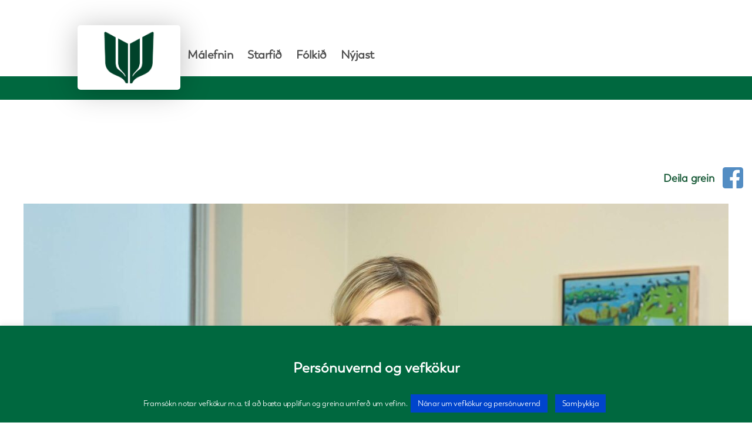

--- FILE ---
content_type: text/css
request_url: https://framsokn.is/wp-content/themes/twenty-twenty-child%20/style.css?ver=818c98451be5732c9ec45f0abb76029d
body_size: 72
content:
/*
 Theme Name:   Twenty Twenty Child
 Theme URI:    https://diviextended.com/
 Description:  A child theme of Twenty Twenty WordPress theme.
 Author:       Elicus Technologies
 Author URI:   https://elicus.com
 Template:     twentytwenty
 Version:      1.0.0
 License:      GNU General Public License v2 or later
 License URI:  http://www.gnu.org/licenses/gpl-2.0.html
*/

@import url("../twentytwenty/style.css");



#menu-item-26137 {
    height: 25px;
}
#menu-item-26137 {
    background: #f0c851;
    border-radius: 10px;
    padding: 1rem 2rem;
    margin-left: 0;
    margin-right: 3rem !important;
}
#menu-item-26137 a {
    color: #185a37 !important;
    
}
#menu-item-26137 a:hover {
text-decoration: none !important;
}

#menu-item-26137 .current-menu-item:before {
  content: none;
}

#menu-item-26137 .current-menu-item:after {
  content: none;
}

#menu-item-26137.current-menu-item:after  { display:none !important;}

.primary-menu .menu-item-26137.current_page_ancestor:before, .primary-menu .menu-item-26137.current-menu-item:before  { display:none !important;}

.primary-menu li.menu-item-26137.current-menu-item a, .primary-menu li.menu-item-26137.current-page-ancestor a {
    font-family: inherit !important;
    text-decoration: none;
}

#phone_number_div #submit-btn {    margin-bottom: 15px;}





